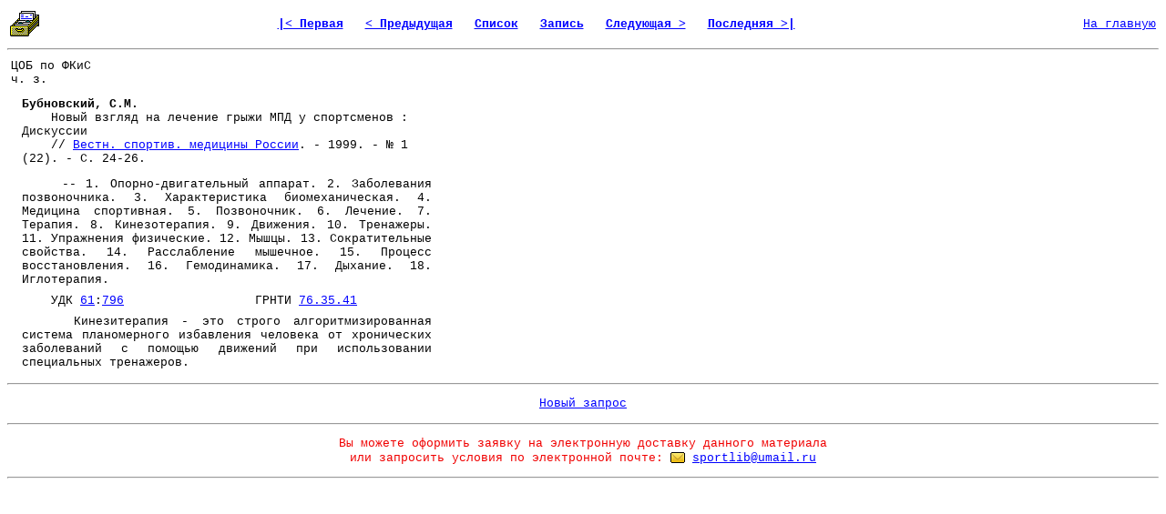

--- FILE ---
content_type: text/html; charset=windows-1251
request_url: http://lib.sportedu.ru/BiblCard.idc?DocID=98657&DocQuerID=NULL&DocTypID=NULL&QF=&Pg=100&Cd=Win&Tr=0&On=0&DocQuerItmID=
body_size: 5679
content:
<html>

<head>
<meta http-equiv="Content-Type" content="text/html; charset=windows-1251">
<m	eta name="Description" content="Из фонда научной библиотеки Российского Государственного Университета Физической Культуры, Спорта, Молодежи и Туризма">
<meta name="Keywords" content="библиотека, текст, книга, спорт, физкультура, физическая культура">
<title>Библиографическая карточка
</title>
</head>

<body bgcolor="#FFFFFF" link="#0000FF" vlink="#000080" style="font-family: Courier New; font-size: 10pt">

<table border="0" width=100%>

<tr>
<td>


<img src="Images/Card.gif" width="32" height="32" alt="Библиографическая карточка" border="0">
</td>

<td align="center"><font size="2"><strong> 


  
  <a href="BiblCard.idc?DocID=349323&amp;DocQuerID=NULL&amp;DocTypID=NULL&amp;QF=&amp;Pg=100&amp;Cd=Win&amp;Tr=0&amp;On=0&amp;DocQuerItmID=">
  
  
  |&lt;&nbsp;Первая</a>&nbsp;&nbsp;
  

  
  
  <a href="BiblCard.idc?DocID=275323&amp;DocQuerID=NULL&amp;DocTypID=NULL&amp;QF=&amp;Pg=100&amp;Cd=Win&amp;Tr=0&amp;On=0&amp;DocQuerItmID=">
  
  
  &lt;&nbsp;Предыдущая</a>&nbsp;&nbsp;
  
  

  <a href="DocQuery.idc?DocQuerID=NULL&amp;DocTypID=NULL&amp;QF=&amp;St=41501&amp;Pg=100&amp;Cd=Win&amp;Tr=0&amp;On=0&amp;DocQuerItmID=">
  
  
  Список</a>&nbsp;&nbsp;

  <a href="Document.idc?DocID=98657&amp;DocQuerID=NULL&amp;DocTypID=NULL&amp;QF=&amp;Pg=100&amp;Cd=Win&amp;Tr=0&amp;On=0&amp;DocQuerItmID=">
  
  
  Запись</a>&nbsp;&nbsp;

  
  
  <a href="BiblCard.idc?DocID=316800&amp;DocQuerID=NULL&amp;DocTypID=NULL&amp;QF=&amp;Pg=100&amp;Cd=Win&amp;Tr=0&amp;On=0&amp;DocQuerItmID=">
  
  
  Следующая&nbsp;&gt;</a>&nbsp;&nbsp;
  
  

  
  <a href="BiblCard.idc?DocID=371570&amp;DocQuerID=NULL&amp;DocTypID=NULL&amp;QF=&amp;Pg=100&amp;Cd=Win&amp;Tr=0&amp;On=0&amp;DocQuerItmID=">
  
  
  Последняя&nbsp;&gt;|</a>&nbsp;&nbsp;
  

 

</font></strong></td>



<td align="right"><font size="2"><a href="http://lib.sportedu.ru">На&nbsp;главную</a></font></td>

</tr>
</table>

<hr>

<table border="0" cellpadding="4" cellspacing="0">
 <tr>


 <td width="128" align="left" valign="top" bgcolor="#FFFFFF">
 <font size="2">ЦОБ по ФКиС<br>ч. з.
   
   <br> </font>
 </td>


</tr>
</table>

<table border="0" cellpadding="4" cellspacing="0">
 <tr>
 <td valign="top">

 </td>

 <td valign="top">

<table border="0" cellpadding="4" cellspacing="0">

 <tr>
  <td width="450">
   <font size="2">

<p><b>Бубновский, С.М.</b><br>&nbsp;&nbsp;&nbsp;&nbsp;Новый взгляд на лечение грыжи МПД у спортсменов : Дискуссии<br>&nbsp;&nbsp;&nbsp;&nbsp;// <a href="BiblCard.idc?DocID=100608">Вестн. спортив. медицины России</a>. - 1999. - № 1 (22). - С. 24-26.</p>
<p></p>
<p align="center">










</p>


<p align="justify">&nbsp;&nbsp;&nbsp;&nbsp;-- 1. Опорно-двигательный аппарат. 2. Заболевания позвоночника. 3. Характеристика биомеханическая. 4. Медицина спортивная. 5. Позвоночник. 6. Лечение. 7. Терапия. 8. Кинезотерапия. 9. Движения. 10. Тренажеры. 11. Упражнения физические. 12. Мышцы. 13. Сократительные свойства. 14. Расслабление мышечное. 15. Процесс восстановления. 16. Гемодинамика. 17. Дыхание. 18. Иглотерапия.</p>
<p></p>
   </font>
  </td>
 </tr>

 <tr>
  <td>
   <font size="2">
    <p>&nbsp;&nbsp;&nbsp;&nbsp;УДК <a href="UDCNumber.idc?Number=%36%31" target=_blank>61</a>:<a href="UDCNumber.idc?Number=%37%39%36" target=_blank>796</a>&nbsp;&nbsp;&nbsp;&nbsp;&nbsp;&nbsp;&nbsp;&nbsp;&nbsp;&nbsp;&nbsp;&nbsp;&nbsp;&nbsp;&nbsp;&nbsp;&nbsp;&nbsp;ГРНТИ <a href="GRNTINumber.idc?Number=%37%36%2E%33%35%2E%34%31" target=_blank>76.35.41</a></p>
   </font>
  </td>
 </tr>


 <tr>
  <td width="450">

   <font size="2">
    <p align="justify">&nbsp;&nbsp;&nbsp;&nbsp;Кинезитерапия - это строго алгоритмизированная система планомерного избавления человека от хронических заболеваний с помощью движений при использовании специальных тренажеров.</p>

   </font>
  </td>
 </tr>
</table>

</td>



<!--
 
  
 

-->



       <noindex>

       </noindex>


 


</tr>
</table>

<hr>
<p align="center"><font size="2">



<a href="Catalog.idc?QF=&amp;Cd=Win">Новый&nbsp;запрос</a>

</font></p>

<hr>













<p align="center"><font size="2" color="#F00000">
Вы можете оформить заявку на электронную доставку данного материала<br> 
или запросить условия по электронной почте:</font> 
<a href="mailto:sportlib@umail.ru"><img src="Images/Mail.gif" WIDTH="16" HEIGHT="16" alt="" border="0" align="absbottom"></a>
<font size="2"><a href="mailto:sportlib@umail.ru?
Subject=Order%20for%20DDS%20(98657)&
Body=Предварительная%20заявка%20на%20электронную%20доставку%20документа%2098657%0D%0A%0D%0A
Пожалуйста%2C%20сообщите%20свое%20полное%20имя%2C%20фамилию%20и%20отчество%3A%20%0D%0A
место%20жительства%20%28достаточно%20указать%20город%20и%20страну/регион%29%3A%20%0D%0A
вашу%20профессию%20или%20род%20деятельности%3A%20%0D%0A
цель%20заказа%3A%20%0D%0A%20%20%20%20%20%20%20%20%20%20%20%20%20%20%20%0D%0A
После%20обработки%20вашей%20заявки%20мы%20сообщим%20вам%20о%20возможности%20выполнения%20данного%20заказа%20и%20его%20полной%20стоимости.%0D%0A
Более%20подробную%20информацию%20об%20общих%20правилах%20заказа%20эл.%20материалов%20в%20нашей%20библиотеке%20и%20условиях%20выполнения%20заявок%20Вы%20можете%20запросить%2C%20воспользовавшись%20соседней%20гиперссылкой%20на%20той%20же%20веб-странице.">
sportlib@umail.ru</a></font></p>




<hr>

<table width="100%">
<tr>

<td align="center">

<!-- Catalog -->

</td>

</tr>
</table>

<p align="center">
<p>

</p>

</body>
</html>
